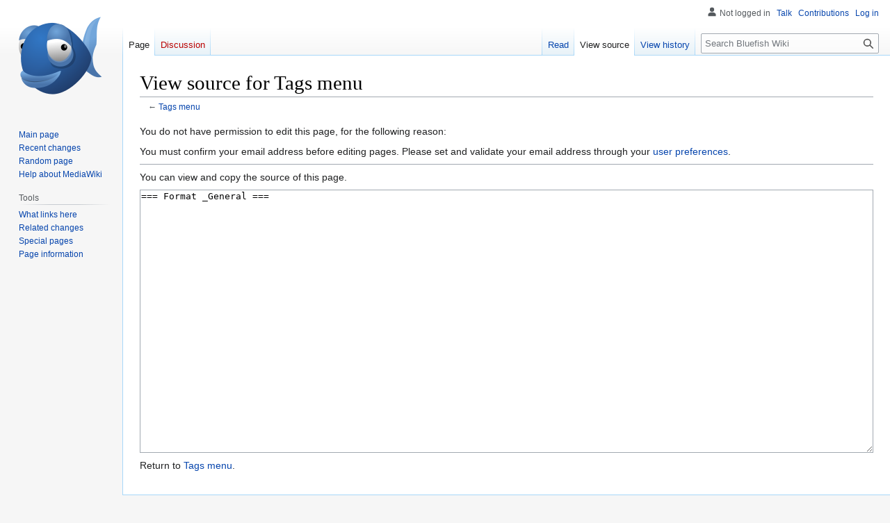

--- FILE ---
content_type: text/css; charset=utf-8
request_url: https://bfwiki.tellefsen.net/load.php?lang=en&modules=site.styles&only=styles&skin=vector
body_size: 59
content:
tt{color:#806B38}